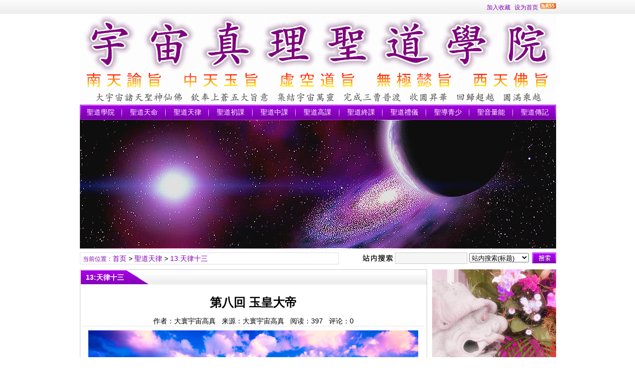

--- FILE ---
content_type: text/html
request_url: http://avenuetruth.com/news/?3136.html
body_size: 8151
content:
<!DOCTYPE html>
<html class="site_show">
<head>
	<meta http-equiv="Content-Type" content="text/html; charset=gb2312">
	<meta http-equiv="X-UA-Compatible" content="IE=Edge,chrome=1">
	<title>第八回 玉皇大帝_13:天律十三_聖道天律_宇宙真理聖道學院 寰宇推廣網</title>
	<meta name="keywords" content="聖道天律" />
	<meta name="description" content="聖道天律" />
		<meta property="og:type" content="news"/>
	<meta property="og:title" content="第八回 玉皇大帝"/>
	<meta property="og:description" content="聖道天律"/>
	<meta property="og:image" content="http://avenuetruth.com/upFiles/infoImg/2020072773497833.jpg"/>
	<meta property="og:url" content="http://avenuetruth.com/news/?3136.html"/>
	<meta property="og:release_date" content="2020/7/27 20:23:17"/>


	<link rel="icon" href="../favicon.ico" type="image/x-icon" />
	<link rel="shortcut icon" href="../favicon.ico" type="image/x-icon" />
	
	<link rel="alternate" type="application/rss+xml" title="宇宙真理聖道學院 寰宇推廣網 RSS Feed" href="../rss.asp?typeStr=&maxNum=50" />
	

	<script language="javascript" type="text/javascript">
	var webTypeName='show';
	var webDataID='3136';
	var dbPathPart='../';
	var webPathPart='../';
	var jsPathPart='../';
	</script>
	<script language="javascript" type="text/javascript" src="../configJs.asp?webName=show&webID=3136&v="></script>
	<script language="javascript" type="text/javascript" src="../cache/OTca.js?v=20231119170335"></script>
	<script language="javascript" type="text/javascript" src="../js/inc/jquery.min.js?v=6.51"></script>
	<script language="javascript" type="text/javascript" src="../js/inc/common.js?v=6.51"></script>

	<link rel="stylesheet" href="../skin/def_purple/style4.css?v=6.51" type="text/css" media="all" id="webSkin" />
	<link rel="stylesheet" href="../skin/navMenu11.css?v=6.51" type="text/css" media="all" />
	
		
		

</head>
<body >

<a name="toTop"></a>
<div class="htmlBody">
<div class="topBody">
	<div class="topMenu list">
	<ul>
		<li class="a list">
			<div style="width:1200px;">
			<ul>
				<li>
					<span id="topUserBox"></span>
					
						<script language="javascript" type="text/javascript">isTopTime='1';</script><span id='topTimeBox'></span>
					
				</li>
				<li>
					
				</li>
				<li>
					
				</li>
			</ul>
			</div>
		</li>
		<li class="b">
			
			
				<img src="../inc_img/rss.gif" alt="RSS订阅" style="margin:6px 0 0 4px;cursor:pointer;float:right;" onclick="OpenPopup('rss');" />
			
			<span onclick="AddFavorite(document.location.href,document.title);" title="加入收藏" class="font1_2d pointer">加入收藏</span>&nbsp;
			<span id="setHomeA" onclick="SetHome($id('setHomeA'),document.location.href);" title="设为首页" class="font1_2d pointer">设为首页</span>
		</li>
	</ul>
		<span id='wapQrBox' style='width:152px;position:relative;float:right;z-index:99999;display:none;'></span>
	</div>
	<div class="clear"></div>
</div>
</div>

<div class="htmlBody">
<div class="topBody">
	<div class="topLogo list">
		
			<img src='../upFiles/images/2023111276332833.gif' alt="宇宙真理聖道學院 寰宇推廣網" title="宇宙真理聖道學院 寰宇推廣網" /></div><div class="clear"></div>

	
		<div class="mainMenu">
			<ul class='topnav'>
<li class='b' navNum='11'>
<div class='itemMenu'><a href='../' target='_self' style=''>聖道學院</a></div>
</li>
<li class='c'>&nbsp;</li>
<li class='b' navNum='14'>
<div class='itemMenu'><a href='../news/?list_14.html' target='_self' style=''>聖道天命</a></div>
<ul class='subnav'>
<li><a href='http://www.avenuetruth.com/news/?2793.html' target='_blank' style=''>八大天命</a></li>
<li><a href='http://www.avenuetruth.com/news/?2792.html' target='_blank' style=''>五大流程</a></li>
<li><a href='http://www.avenuetruth.com/news/?2785.html' target='_self' style=''>聖脈傳承</a></li>
<li><a href='http://www.avenuetruth.com/news/?2784.html' target='_self' style=''>聖道願景</a></li>
<li><a href='https://www.facebook.com/groups/avenuetruth/' target='_self' style=''>社團學院</a></li>
</ul>
</li>
<li class='c'>&nbsp;</li>
<li class='b' navNum='90'>
<div class='itemMenu'><a href='../news/?list_90.html' target='_self' style=''>聖道天律</a></div>
<ul class='subnav'>
<li><a href='../news/?list_287.html' target='_self' style=''>01:天律一卷</a></li>
<li><a href='../news/?list_288.html' target='_self' style=''>02:天律二卷</a></li>
<li><a href='../news/?list_289.html' target='_self' style=''>03:天律三卷</a></li>
<li><a href='../news/?list_290.html' target='_self' style=''>04:天律四卷</a></li>
<li><a href='../news/?list_291.html' target='_self' style=''>05:天律五卷</a></li>
<li><a href='../news/?list_292.html' target='_self' style=''>06:天律六卷</a></li>
<li><a href='../news/?list_293.html' target='_self' style=''>07:天律七卷</a></li>
<li><a href='../news/?list_294.html' target='_self' style=''>08:天律八卷</a></li>
<li><a href='../news/?list_295.html' target='_self' style=''>09:天律九卷</a></li>
<li><a href='../news/?list_296.html' target='_self' style=''>10:天律十卷</a></li>
<li><a href='../news/?list_297.html' target='_self' style=''>11:天律十一</a></li>
<li><a href='../news/?list_298.html' target='_self' style=''>12:天律十二</a></li>
<li><a href='../news/?list_299.html' target='_self' style=''>13:天律十三</a></li>
</ul>
</li>
<li class='c'>&nbsp;</li>
<li class='b' navNum='175'>
<div class='itemMenu'><a href='../news/?list_175.html' target='_self' style=''>聖道初課</a></div>
<ul class='subnav'>
<li><a href='../news/?list_24.html' target='_self' style=''>01:聖道普渡</a></li>
<li><a href='../news/?list_25.html' target='_self' style=''>02:聖道收圓</a></li>
<li><a href='../news/?list_26.html' target='_self' style=''>03:聖道回歸</a></li>
<li><a href='../news/?list_27.html' target='_self' style=''>04:聖道演繹</a></li>
<li><a href='../news/?list_28.html' target='_self' style=''>05:聖道規範</a></li>
<li><a href='../news/?list_29.html' target='_self' style=''>06:聖道唯識</a></li>
<li><a href='../news/?list_30.html' target='_self' style=''>07:聖道心德</a></li>
<li><a href='../news/?list_31.html' target='_self' style=''>08:聖道真諦</a></li>
<li><a href='../news/?list_32.html' target='_self' style=''>09:聖道覺性</a></li>
<li><a href='../news/?list_33.html' target='_self' style=''>10:聖道通靈</a></li>
</ul>
</li>
<li class='c'>&nbsp;</li>
<li class='b' navNum='176'>
<div class='itemMenu'><a href='../news/?list_176.html' target='_self' style=''>聖道中課</a></div>
<ul class='subnav'>
<li><a href='../news/?list_34.html' target='_self' style=''>11:聖道德澤</a></li>
<li><a href='../news/?list_35.html' target='_self' style=''>12:聖道公律</a></li>
<li><a href='../news/?list_36.html' target='_self' style=''>13:聖道白陽</a></li>
<li><a href='../news/?list_37.html' target='_self' style=''>14:聖道虛空</a></li>
<li><a href='../news/?list_38.html' target='_self' style=''>15:聖道無極</a></li>
<li><a href='../news/?list_39.html' target='_self' style=''>16:聖道昊天</a></li>
<li><a href='../news/?list_40.html' target='_self' style=''>17:聖道制度</a></li>
<li><a href='../news/?list_41.html' target='_self' style=''>18:聖道昇華</a></li>
<li><a href='../news/?list_42.html' target='_self' style=''>19:聖道光明</a></li>
<li><a href='../news/?list_43.html' target='_self' style=''>20:聖道靈性</a></li>
</ul>
</li>
<li class='c'>&nbsp;</li>
<li class='b' navNum='177'>
<div class='itemMenu'><a href='../news/?list_177.html' target='_self' style=''>聖道高課</a></div>
<ul class='subnav'>
<li><a href='../news/?list_49.html' target='_self' style=''>21:聖道綱常</a></li>
<li><a href='../news/?list_50.html' target='_self' style=''>22:聖道倫理</a></li>
<li><a href='../news/?list_48.html' target='_self' style=''>23:聖道因果</a></li>
<li><a href='../news/?list_51.html' target='_self' style=''>24:聖道科技</a></li>
<li><a href='../news/?list_52.html' target='_self' style=''>25:聖道進化</a></li>
<li><a href='../news/?list_44.html' target='_self' style=''>26:聖道天命</a></li>
<li><a href='../news/?list_46.html' target='_self' style=''>27:聖道法則</a></li>
<li><a href='../news/?list_53.html' target='_self' style=''>28:聖道超越</a></li>
<li><a href='../news/?list_47.html' target='_self' style=''>29:聖道傳承</a></li>
<li><a href='../news/?list_61.html' target='_self' style=''>30:聖道妙方</a></li>
</ul>
</li>
<li class='c'>&nbsp;</li>
<li class='b' navNum='13'>
<div class='itemMenu'><a href='../news/?list_13.html' target='_self' style=''>聖道終課</a></div>
<ul class='subnav'>
<li><a href='../news/?list_55.html' target='_self' style=''>31:聖道炁能</a></li>
<li><a href='../news/?list_56.html' target='_self' style=''>32:聖道光華</a></li>
<li><a href='../news/?list_57.html' target='_self' style=''>33:聖道恩德</a></li>
<li><a href='../news/?list_58.html' target='_self' style=''>34:聖道宇宙</a></li>
<li><a href='../news/?list_54.html' target='_self' style=''>35:聖道密戒</a></li>
<li><a href='../news/?list_59.html' target='_self' style=''>36:聖道奧秘</a></li>
<li><a href='../news/?list_45.html' target='_self' style=''>37:聖道真詮</a></li>
<li><a href='../news/?list_62.html' target='_self' style=''>38:聖道秘法</a></li>
<li><a href='../news/?list_63.html' target='_self' style=''>39:聖道玄秘</a></li>
<li><a href='../news/?list_60.html' target='_self' style=''>40:聖道精髓</a></li>
</ul>
</li>
<li class='c'>&nbsp;</li>
<li class='b' navNum='277'>
<div class='itemMenu'><a href='http://www.avenuetruth.com/news/?2787.html' target='_self' style=''>聖道禮儀</a></div>
<ul class='subnav'>
<li><a href='http://www.avenuetruth.com/news/?2791.html' target='_blank' style=''>聖道讀書會</a></li>
<li><a href='http://www.avenuetruth.com/news/?2790.html' target='_blank' style=''>佛規禮節</a></li>
<li><a href='http://www.avenuetruth.com/news/?2789.html' target='_blank' style=''>學院聖規</a></li>
<li><a href='http://www.avenuetruth.com/news/?2788.html' target='_blank' style=''>服務守則</a></li>
<li><a href='http://www.avenuetruth.com/news/?2787.html' target='_self' style=''>禮儀規範</a></li>
</ul>
</li>
<li class='c'>&nbsp;</li>
<li class='b' navNum='308'>
<div class='itemMenu'><a href='../news/?web_16.html' target='_blank' style=''>聖導青少</a></div>
<ul class='subnav'>
<li><a href='http://www.avenuetruth.com/news/?web_9.html' target='_blank' style=''>弟子規</a></li>
<li><a href='../news/?web_10.html' target='_blank' style=''>三字經</a></li>
<li><a href='../news/?web_15.html' target='_blank' style=''>德育典範</a></li>
<li><a href='../news/?web_13.html' target='_blank' style=''>教子秘方</a></li>
<li><a href='../news/?web_11.html' target='_blank' style=''>人生哲學</a></li>
<li><a href='../news/?web_12.html' target='_blank' style=''>成功秘訣</a></li>
</ul>
</li>
<li class='c'>&nbsp;</li>
<li class='b' navNum='316'>
<div class='itemMenu'><a href='../news/?web_25.html' target='_blank' style=''>聖音量能</a></div>
<ul class='subnav'>
<li><a href='../news/?web_28.html' target='_self' style=''>心靈聖曲</a></li>
<li><a href='../news/?web_27.html' target='_blank' style=''>陰陽養生</a></li>
<li><a href='../news/?web_24.html' target='_blank' style=''>宇宙冥思</a></li>
<li><a href='../news/?web_26.html' target='_blank' style=''>心靈法雨</a></li>
<li><a href='../news/?web_23.html' target='_blank' style=''>心性昇華</a></li>
<li><a href='../news/?web_22.html' target='_blank' style=''>磁場淨化</a></li>
<li><a href='../news/?web_21.html' target='_blank' style=''>人生轉運</a></li>
<li><a href='../news/?web_20.html' target='_blank' style=''>腦力學習</a></li>
<li><a href='../news/?web_19.html' target='_blank' style=''>精氣強化</a></li>
<li><a href='../news/?web_18.html' target='_blank' style=''>治病排毒</a></li>
<li><a href='../news/?web_17.html' target='_blank' style=''>雕塑身形</a></li>
<li><a href='../news/?web_14.html' target='_blank' style=''>瘦臉美容</a></li>
</ul>
</li>
<li class='c'>&nbsp;</li>
<li class='b' navNum='16'>
<div class='itemMenu'><a href='../news/?list_16.html' target='_self' style=''>聖道傳記</a></div>
<ul class='subnav'>
<li><a href='../news/?list_97.html' target='_self' style=''>白陽法藏</a></li>
<li><a href='../news/?list_84.html' target='_self' style=''>地獄游記</a></li>
<li><a href='../news/?list_85.html' target='_self' style=''>天堂遊記</a></li>
<li><a href='../news/?list_92.html' target='_self' style=''>洞冥寶記</a></li>
<li><a href='../news/?list_91.html' target='_self' style=''>蟠桃宴記</a></li>
<li><a href='../news/?list_93.html' target='_self' style=''>七真史傳</a></li>
<li><a href='http://www.taolibrary.com' target='_self' style=''>鸞門寶藏</a></li>
<li><a href='https://ctext.org/dao-de-jing/zh' target='_self' style=''>道教寶典</a></li>
<li><a href='http://bfnn.org/brief/book.htm' target='_self' style=''>佛家經藏</a></li>
<li><a href='http://www.quanxue.cn/CT_ruJia/index.html' target='_self' style=''>儒學四書</a></li>
<li><a href='https://cb.fhl.net' target='_self' style=''>基督聖經</a></li>
<li><a href='http://www.islam.org.hk/cqse/cqse.asp' target='_self' style=''>回真可蘭</a></li>
</ul>
</li>
</ul>
<div class='clear'></div>

		</div>
	
	<div class="clear"></div>
</div>
</div>

<div class="htmlBody"><div class="clear"></div>
<div class="topBody">
	<div class="adClass">
		<div class="ad3Style"><script type="text/javascript">OTca('ot003');</script></div>
		
		<div class="ad4Style"><script type="text/javascript">OTca('ot004');</script></div>
	</div>
	<div class="clear"></div>
</div>
</div>

<div class="htmlBody"><div class="clear"></div>
<div class="topBody">
	<div class="searchBox list">
	<ul>
		<li class="a">
			<span class='font2_2'>当前位置：</span><a href='../'>首页</a>&nbsp;&gt;&nbsp;<a href='../news/?list_90.html' target='_self'>聖道天律</a>&nbsp;&gt;&nbsp;<a href='../news/?list_299.html' target='_self'>13:天律十三</a>

		</li>
		<li class="b">
			<div>
			<form id="referForm" name="referForm" method="get" action="" onsubmit="return CheckRefForm()">
			<input type="hidden" id="mudi2" name="mudi2" value="refer" />
			<input type="button" class="searchImg button" value="" />
			<input type="text" id="refContent" name="refContent" class="searchInput" value="" />
			<select id="refMode" name="refMode" class="searchSelect" style="width:120px;">
				<option value='theme'>站内搜索(标题)</option><option value='content'>站内搜索(正文)</option><option value='source'>站内搜索(大寰宇宙高真)</option><option value='writer'>站内搜索(大寰宇宙高真)</option>
			</select>
			<input type="submit" class="searchBtn button" value="" />
			</form>
			</div>
			
		</li>
	</ul>
	</div>
	<div class="clear"></div>

</div>
</div>
<div class="clear"></div>

<div class="htmlBody">
<div class="height10"></div>
<div class="clear"></div>

<input type="hidden" id="contentImgMaxWidth" name="contentImgMaxWidth" value="665" />
<div class="mainBody">
	<div class="areaL subWebLR">
		<div class="pageBox">
		<dl>
			<dt id='areaName'>13:天律十三</dt>
			<dd class="webBox">
				<input type="hidden" id="dataType" name="dataType" value="news" />
				<input type="hidden" id="isReply" name="isReply" value="0" />
				<input type="hidden" id="infoID" name="infoID" value="3136" />
				<input type="hidden" id="isUserCheck" name="isUserCheck" value="0" />
				<input type="hidden" id="voteMode" name="voteMode" value="0" />
				<input type="hidden" id="pageValue" name="pageValue" value="0" />
				<div class="a">
					<h1>第八回 玉皇大帝</h1>
					<div class="addi2">
						
						作者：大寰宇宙高真&nbsp;&nbsp;
						来源：大寰宇宙高真&nbsp;&nbsp;
						阅读：<span id="infoReadNum">397</span>&nbsp;&nbsp;
						评论：<span id="infoReplyNum">0</span>
					</div>
					<div class="clear"></div>
				</div>

				<script language="javascript" type="text/javascript">AjaxGetDeal("../deal_js.asp?mudi=newsAddReadNum&dataID=3136&isNoReturn=1");</script>
				<div style="margin:2px 0 0 0 auto; width:688px; overflow:hidden; text-align:center;" class="adClass"><div class="ad16Style"><script type="text/javascript">OTca('ot016');</script></div></div>
				<div class="clear"></div>
				<div class="b">
						
					<div style="float:left; text-align:center;" class="adClass ad17Style"><script type="text/javascript">OTca('ot017');</script></div>
					

					<div id="newsContent"><div><p class="MsoNormal" style="text-align:center;">
	<b><span style="font-size:14.0pt;font-family:KaiTi;"><img alt="第八回_玉皇大帝" title="第八回_玉皇大帝"   src="../upFiles/infoImg/2020072773497833.jpg" border="0" /><br />
</span></b>
</p>
<p class="MsoNormal" style="text-align:justify;">
	<b><span style="font-size:14.0pt;font-family:KaiTi;"><br />
</span></b>
</p>
<p class="MsoNormal" style="text-align:justify;">
	<b><span style="font-size:14.0pt;font-family:KaiTi;">第八回 </span></b><b><span style="font-size:14.0pt;font-family:KaiTi;">玉皇大帝</span></b><b><span style="font-size:14.0pt;font-family:KaiTi;"></span></b>
</p>
<p class="MsoNormal" style="text-align:justify;">
	<b><span style="font-size:14.0pt;font-family:KaiTi;"><br />
</span></b>
</p>
<p class="MsoNormal" style="text-align:justify;">
	<span style="font-size:14.0pt;font-family:KaiTi;"></span>
</p>
<p class="MsoNormal" style="text-align:justify;">
	<span style="font-size:14.0pt;font-family:KaiTi;">萬天至尊，</span><span style="font-size:14.0pt;font-family:KaiTi;">第十七代</span><span style="font-size:14.0pt;font-family:KaiTi;">金闕玉皇大天尊，玄穹高上帝。陞御座朗聲嘯詠：「萬天稱玉尊，統御吾為主，普天齊放光，照臨於下土。三界拱玉宸，聖眾諸宰輔，金闕擁群仙，凌宵鈞奏舞。」三界聖真朝拜已。</span><span style="font-size:14.0pt;font-family:KaiTi;"></span>
</p>
<p class="MsoNormal" style="text-align:justify;">
	<span style="font-size:14.0pt;font-family:KaiTi;"><br />
</span>
</p>
<p class="MsoNormal" style="text-align:justify;">
	<span style="font-size:14.0pt;font-family:KaiTi;"></span>
</p>
<p class="MsoNormal" style="text-align:justify;">
	<span style="font-size:14.0pt;font-family:KaiTi;">玉尊曰：「諸上真早臨，朕當答禮。東華君酌酒，朕當奉陪。高真會議，變易人天。星曹斗府，已敕斡旋。中界統一，降邁鶴玄。爾其遵詔，汝往勿謙」。黃老啟曰：「西極野林，缺其一度，必委敕宣，使厥應顧。」</span><span style="font-size:14.0pt;font-family:KaiTi;"></span>
</p>
<p class="MsoNormal" style="text-align:justify;">
	<span style="font-size:14.0pt;font-family:KaiTi;"><br />
</span>
</p>
<p class="MsoNormal" style="text-align:justify;">
	<span style="font-size:14.0pt;font-family:KaiTi;"></span>
</p>
<p class="MsoNormal" style="text-align:justify;">
	<span style="font-size:14.0pt;font-family:KaiTi;">玉尊答：「敕命降宸，以挽激波，振海運水，大沛法沱，汝其往焉。度復惟阿？」真武啟奏：「吾皇所治，厥有六風。部屬所治，宜遏惡鋒。」洞淵答曰：「攝命魔靈，須會龍子。火虎顯功，奮揚神武。惟皇敕宣，宜為斯主。」</span><span style="font-size:14.0pt;font-family:KaiTi;"></span>
</p>
<p class="MsoNormal" style="text-align:justify;">
	<span style="font-size:14.0pt;font-family:KaiTi;"><br />
</span>
</p>
<p class="MsoNormal" style="text-align:justify;">
	<span style="font-size:14.0pt;font-family:KaiTi;"></span>
</p>
<p class="MsoNormal" style="text-align:justify;">
	<span style="font-size:14.0pt;font-family:KaiTi;">玉尊敕曰：「高上洞淵，卓有誠摯，糾治尼西，朕當下敕，汝往欽哉！復位隆極。酌酒。」諸上真各請酌酒暫息再議。聖眾與玉尊，和酒。</span>
</p></div></div>

					<div style="margin:0 auto; width:660px; overflow:hidden; text-align:center;" class="adClass"><div class="ad10Style"><script type="text/javascript">OTca('ot010');</script></div></div><br />

					<div class="mark">
						
						<div class='right' style='margin-top:8px;'><div class="bdsharebuttonbox"><a href="#" class="bds_more" data-cmd="more">分享到：</a><a href="#" class="bds_weixin" data-cmd="weixin" title="分享到微信">微信</a><a href="#" class="bds_tsina" data-cmd="tsina" title="分享到新浪微博">新浪微博</a><a href="#" class="bds_qzone" data-cmd="qzone" title="分享到QQ空间">QQ空间</a><a href="#" class="bds_douban" data-cmd="douban" title="分享到豆瓣网">豆瓣网</a><a href="#" class="bds_tieba" data-cmd="tieba" title="分享到百度贴吧">百度贴吧</a></div><script>window._bd_share_config={"common":{"bdSnsKey":{},"bdText":"","bdMini":"2","bdMiniList":["mshare","weixin","tsina","tqq","sqq","qzone","tqf","renren","tieba","bdxc","douban","bdhome","qq","ibaidu","taobao","hi","meilishuo","mogujie","fx","mail","wealink","ty","fbook","twi","copy","print"],"bdPic":"","bdStyle":"0","bdSize":"16"},"share":{"bdSize":16}};with(document)0[(getElementsByTagName('head')[0]||body).appendChild(createElement('script')).src='http://bdimg.share.baidu.com/static/api/js/share.js?v=89860593.js?cdnversion='+~(-new Date()/36e5)];</script></div>
						<div class="clear"></div>
					</div>

					
				</div>

					
				
				
			</dd>
		</dl>
		</div>
		<div class="clear"></div>

			
		<div style="width:700px; overflow:hidden; text-align:center;" class="adClass"><div class="ad25Style"><script type="text/javascript">OTca('ot025');</script></div></div>
		<div class="clear"></div>
		<div class="markBox">
		<dl>
			<dt>相关文章</dt>
			<dd class="listArrow3">
				<ul>
					<li>
<div class='right'>&nbsp;7-27</div>
<a href='../news/?3143.html' class='font1_1' style='' target='_blank' title="第一回 天律卷十三序">第一回 天律卷十三序</a>
</li>
<li>
<div class='right'>&nbsp;7-27</div>
<a href='../news/?3142.html' class='font1_1' style='' target='_blank' title="第二回 紀載中期大會續鑑">第二回 紀載中期大會續鑑</a>
</li>
<li>
<div class='right'>&nbsp;7-27</div>
<a href='../news/?3141.html' class='font1_1' style='' target='_blank' title="第三回 天律之引">第三回 天律之引</a>
</li>
<li>
<div class='right'>&nbsp;7-27</div>
<a href='../news/?3140.html' class='font1_1' style='' target='_blank' title="第四回 眾仙真會">第四回 眾仙真會</a>
</li>
<li>
<div class='right'>&nbsp;7-27</div>
<a href='../news/?3139.html' class='font1_1' style='' target='_blank' title="第五回 斗府敕命">第五回 斗府敕命</a>
</li>
<li>
<div class='right'>&nbsp;7-27</div>
<a href='../news/?3138.html' class='font1_1' style='' target='_blank' title="第六回 釋迦敕命">第六回 釋迦敕命</a>
</li>
<li>
<div class='right'>&nbsp;7-27</div>
<a href='../news/?3137.html' class='font1_1' style='' target='_blank' title="第七回 四聖帝君">第七回 四聖帝君</a>
</li>
<li>
<div class='right'>&nbsp;7-27</div>
<a href='../news/?3135.html' class='font1_1' style='' target='_blank' title="第九回 皇母娘娘">第九回 皇母娘娘</a>
</li>
<li>
<div class='right'>&nbsp;7-27</div>
<a href='../news/?3134.html' class='font1_1' style='' target='_blank' title="第十回 太上道祖">第十回 太上道祖</a>
</li>
<li>
<div class='right'>&nbsp;7-27</div>
<a href='../news/?3133.html' class='font1_1' style='' target='_blank' title="第十一回 地藏太古">第十一回 地藏太古</a>
</li>

				</ul>
			</dd>
		</dl>
		</div>
		<div class="clear"></div>
			

			
	</div>
	<div class="areaR">

		<div class="adClass rightAd0 ad11Style"><script type="text/javascript">OTca('ot011');</script></div>
<div class="clear"></div>

	

<div class="typeBox">
<dl>
	<dt>本类更新</dt>
	<dd class="listArrow1">
		<ul>
			<ul>
<li>
<div class='right font1_1'>&nbsp;07-27</div><a href='../news/?3143.html' class='font1_1' style='' target='_blank' title="第一回 天律卷十三序">第一回 天律卷十三序</a>
</li>
<li>
<div class='right font1_1'>&nbsp;07-27</div><a href='../news/?3142.html' class='font1_1' style='' target='_blank' title="第二回 紀載中期大會續鑑">第二回 紀載中期大會續鑑</a>
</li>
<li>
<div class='right font1_1'>&nbsp;07-27</div><a href='../news/?3141.html' class='font1_1' style='' target='_blank' title="第三回 天律之引">第三回 天律之引</a>
</li>
<li>
<div class='right font1_1'>&nbsp;07-27</div><a href='../news/?3140.html' class='font1_1' style='' target='_blank' title="第四回 眾仙真會">第四回 眾仙真會</a>
</li>
<li>
<div class='right font1_1'>&nbsp;07-27</div><a href='../news/?3139.html' class='font1_1' style='' target='_blank' title="第五回 斗府敕命">第五回 斗府敕命</a>
</li>
<li>
<div class='right font1_1'>&nbsp;07-27</div><a href='../news/?3138.html' class='font1_1' style='' target='_blank' title="第六回 釋迦敕命">第六回 釋迦敕命</a>
</li>
<li>
<div class='right font1_1'>&nbsp;07-27</div><a href='../news/?3137.html' class='font1_1' style='' target='_blank' title="第七回 四聖帝君">第七回 四聖帝君</a>
</li>
<li>
<div class='right font1_1'>&nbsp;07-27</div><a href='../news/?3136.html' class='font1_1' style='' target='_blank' title="第八回 玉皇大帝">第八回 玉皇大帝</a>
</li>
<li>
<div class='right font1_1'>&nbsp;07-27</div><a href='../news/?3135.html' class='font1_1' style='' target='_blank' title="第九回 皇母娘娘">第九回 皇母娘娘</a>
</li>
<li>
<div class='right font1_1'>&nbsp;07-27</div><a href='../news/?3134.html' class='font1_1' style='' target='_blank' title="第十回 太上道祖">第十回 太上道祖</a>
</li>
</ul>

		</ul>
	</dd>
</dl>
</div>
<div class="clear"></div>

<div class="height5"></div>
<div class="clear"></div>
<div class="adClass rightAd0 ad15Style"><script type="text/javascript">OTca('ot015');</script></div>

<div class="typeBox">
<dl>
	<dt>本类推荐</dt>
	<dd class="listArrow1">
		<ul>
			<ul>
</ul>

		</ul>
	</dd>
</dl>
</div>
<div class="clear"></div>

<div class="height5"></div>
<div class="clear"></div>

<div class="typeBox">
<dl>
	<dt>本类排行</dt>
	<dd class="listArrow1">
		<ul>
			<ul>
<li>
<div class='right font1_1'>&nbsp;07-27</div><a href='../news/?3143.html' class='font1_1' style='' target='_blank' title="第一回 天律卷十三序">第一回 天律卷十三序</a>
</li>
<li>
<div class='right font1_1'>&nbsp;07-27</div><a href='../news/?3135.html' class='font1_1' style='' target='_blank' title="第九回 皇母娘娘">第九回 皇母娘娘</a>
</li>
<li>
<div class='right font1_1'>&nbsp;07-27</div><a href='../news/?3138.html' class='font1_1' style='' target='_blank' title="第六回 釋迦敕命">第六回 釋迦敕命</a>
</li>
<li>
<div class='right font1_1'>&nbsp;07-27</div><a href='../news/?3136.html' class='font1_1' style='' target='_blank' title="第八回 玉皇大帝">第八回 玉皇大帝</a>
</li>
<li>
<div class='right font1_1'>&nbsp;07-27</div><a href='../news/?3142.html' class='font1_1' style='' target='_blank' title="第二回 紀載中期大會續鑑">第二回 紀載中期大會續鑑</a>
</li>
<li>
<div class='right font1_1'>&nbsp;07-27</div><a href='../news/?3134.html' class='font1_1' style='' target='_blank' title="第十回 太上道祖">第十回 太上道祖</a>
</li>
<li>
<div class='right font1_1'>&nbsp;07-27</div><a href='../news/?3137.html' class='font1_1' style='' target='_blank' title="第七回 四聖帝君">第七回 四聖帝君</a>
</li>
<li>
<div class='right font1_1'>&nbsp;07-27</div><a href='../news/?3139.html' class='font1_1' style='' target='_blank' title="第五回 斗府敕命">第五回 斗府敕命</a>
</li>
<li>
<div class='right font1_1'>&nbsp;07-27</div><a href='../news/?3132.html' class='font1_1' style='' target='_blank' title="第十二回 太古皇人">第十二回 太古皇人</a>
</li>
<li>
<div class='right font1_1'>&nbsp;07-27</div><a href='../news/?3133.html' class='font1_1' style='' target='_blank' title="第十一回 地藏太古">第十一回 地藏太古</a>
</li>
</ul>

		</ul>
	</dd>
</dl>
</div>
<div class="clear"></div>

<div class="floatWin adClass rightAd0 ad12Style">
	<script type="text/javascript">OTca('ot012');</script>
</div>
<div class="clear"></div>

	</div>
	<div class="clear"></div>
</div>
</div>
<div class="clear"></div>

<div class="htmlBody">
<div class="mainBody">
	<a name="toBottom"></a>
	<div class="height1"></div>
	<div class="clear"></div>

	<div class="adClass ad13Style"><script type="text/javascript">OTca('ot013');</script></div>

	<div class='height5'></div>
<div class='clear'></div>
<div class='logoBox'>
<dl><dt></dt>
<dd></dd>
</dl>
</div>
<div class='clear'></div>


	<div class="height10"></div>
	<div class="clear"></div>

	<div class="bottomMenu">
		
	</div>

	<div class="bottomLine"></div>
	<div class="bottomCopyright">
		<p>	<span style="color:#9900cc;"><strong><span style="color:#990099;"></span></strong><strong><span style="color:#990099;"></span></strong></span><strong><span style="color:#990099;">宇宙真理聖道學院</span></strong></p>
		<a href="https://beian.miit.gov.cn/" target="_blank">Copyright 2017-2024</a>
		
    </div>

</div>
<div class="clear"></div>
</div>

<span class="adClass ad19Style"><script type="text/javascript">OTca('ot019');</script></span>

<script>
(function(){
	var bp = document.createElement('script');
	var curProtocol = window.location.protocol.split(':')[0];
	if (curProtocol === 'https') {
		bp.src = 'https://zz.bdstatic.com/linksubmit/push.js';
	}else{
		bp.src = 'http://push.zhanzhang.baidu.com/push.js';
	}
	var s = document.getElementsByTagName('script')[0];
	s.parentNode.insertBefore(bp, s);
})();
</script>


<script language="javascript" type="text/javascript" src="../js/top.js?v=6.51"></script>
	
	
<script language="javascript" type="text/javascript" src="../js/replyAndMessage.js?v=6.51"></script>
<script language="javascript" type="text/javascript" src="../js/newsShow.js?v=6.51"></script>
	
	
	

<script language='javascript' type='text/javascript'>JsWriteBottom();</script>

</body>
</html>

--- FILE ---
content_type: application/javascript
request_url: http://avenuetruth.com/js/replyAndMessage.js?v=6.51
body_size: 1799
content:
/* 【【【【face.js】】】】 */
var faceStartNum=1; faceEndNum=30;

function FaceInit(faceId,inputId){
	var faceStr = "";
	for (var i=faceStartNum; i<=faceEndNum; i++){
		faceStr += "<img src='"+ webPathPart +"inc_img/face_def/"+ i + ".gif' border='0' style='margin:1px;' class='pointer' onclick=\"FocusAddText('"+ inputId +"','[OT_face:"+ i + "]');\" alt='[OT_face:"+ i + "]' />";
	}
	$id(faceId).innerHTML = faceStr;
	
}

function FaceShow(faceId,inputId){
	if ($id(faceId).innerHTML==""){
		FaceInit(faceId,inputId);
		$id(faceId).style.display="";
	}else{
		if ($id(faceId).style.display==""){
			$id(faceId).style.display="none";
		}else{
			$id(faceId).style.display="";
		}
	}
}

function FaceSignToImg(innerId){
	innerStr = $id(innerId).innerHTML;
	var reg,stringObj,newStr; 

	for (var i=faceStartNum; i<=faceEndNum; i++){
		reg=new RegExp("[OT_face:"+ i +"]","g"); //创建正则RegExp对象
		newstr=innerStr.replace(reg,"<img src='"+ webPathPart +"inc_img/face_def/"+ i + ".gif' border='0' />"); 
	}
	$id(innerId).innerHTML=newstr;
}





/* 【【【【inc/smoothscroll.js】】】】 */

Scroller = {
	// control the speed of the scroller.
	// dont change it here directly, please use Scroller.speed=50;
	speed:10,

	// returns the Y position of the div
	gy: function (d) {
		gy = d.offsetTop
		if (d.offsetParent) while (d = d.offsetParent) gy += d.offsetTop
		return gy
	},

	// returns the current scroll position
	scrollTop: function (){
		body=document.body
	    d=document.documentElement
	    if (body && body.scrollTop) return body.scrollTop
	    if (d && d.scrollTop) return d.scrollTop
	    if (window.pageYOffset) return window.pageYOffset
	    return 0
	},

	// attach an event for an element
	// (element, type, function)
	add: function(event, body, d) {
	    if (event.addEventListener) return event.addEventListener(body, d,false)
	    if (event.attachEvent) return event.attachEvent('on'+body, d)
	},

	// kill an event of an element
	end: function(e){
		if (window.event) {
			window.event.cancelBubble = true
			window.event.returnValue = false
      		return;
    	}
	    if (e.preventDefault && e.stopPropagation) {
	      e.preventDefault()
	      e.stopPropagation()
	    }
	},
	
	// move the scroll bar to the particular div.
	scroll: function(d){
		i = window.innerHeight || document.documentElement.clientHeight;
		h=document.body.scrollHeight;
		a = Scroller.scrollTop()
		if(d>a)
			if(h-d>i)
				a+=Math.ceil((d-a)/Scroller.speed)
			else
				a+=Math.ceil((d-a-(h-d))/Scroller.speed)
		else
			a = a+(d-a)/Scroller.speed;
		window.scrollTo(0,a)
	  	if(a==d || Scroller.offsetTop==a)clearInterval(Scroller.interval)
	  	Scroller.offsetTop=a
	},
	// initializer that adds the renderer to the onload function of the window
	init: function(){
		Scroller.add(window,'load', Scroller.render)
	},

	// this method extracts all the anchors and validates then as # and attaches the events.
	render: function(){
		a = document.getElementsByTagName('a');
		Scroller.end(this);
		window.onscroll
		for (i=0;i<a.length;i++) {
			l = a[i];
			if(l.href && l.href.indexOf('#') != -1 && ((l.pathname==location.pathname) || ('/'+l.pathname==location.pathname)) ){
				if (l.href.indexOf('#scroll_') != -1){
					Scroller.add(l,'click',Scroller.end)
					l.onclick = function(){
						Scroller.end(this);
						l=this.hash.substr(1);
						a = document.getElementsByTagName('a');
						for (i=0;i<a.length;i++) {
							if(a[i].name == l){
								clearInterval(Scroller.interval);
								Scroller.interval=setInterval('Scroller.scroll('+Scroller.gy(a[i])+')',10);
							}
						}
					}
				}
			}
		}
	}
}
// invoke the initializer of the scroller
Scroller.init();


--- FILE ---
content_type: application/javascript
request_url: http://avenuetruth.com/cache/OTca.js?v=20231119170335
body_size: 2099
content:
var showHiddenAd=false;
function OTca(str){
switch (str){
case 'ot001':
document.writeln("<script language=\"javascript\" type=\"text\/javascript\" src=\"http:\/\/aspgg.wangtaicms.com\/ca.asp?t=1&id=1&date=20230411&site="+ escape(document.title) +"\"><\/script>");
break;

case 'ot002':
document.writeln("<script language=\"javascript\" type=\"text\/javascript\" src=\"http:\/\/aspgg.wangtaicms.com\/ca.asp?t=1&id=2&date=20230411&site="+ escape(document.title) +"\"><\/script>");
break;

case 'ot003':
document.writeln("<img src=\""+ webPathPart +"upFiles\/infoImg\/2023111961407545.jpg\" border=\"0\" \/>");
break;

case 'ot004':
document.writeln("");
break;

case 'ot005':
document.writeln("<img src=\""+ webPathPart +"upFiles\/infoImg\/2017062033645093.jpg\" border=\"0\" \/>");
break;

case 'ot008':
document.writeln("<img src=\""+ webPathPart +"upFiles\/infoImg\/2020092766961689.jpg\" border=\"0\" \/>");
break;

case 'ot009':
document.writeln("<iframe width=\"250\" height=\"150\" src=\"https:\/\/www.youtube.com\/embed\/l5vLm12idWM\" frameborder=\"0\" allow=\"accelerometer; autoplay; encrypted-media; gyroscope; picture-in-picture\" allowfullscreen=\"\">");
document.writeln("<\/iframe>");
document.writeln("<span style=\"font-size:9px;\">&#160;<\/span> <img src=\""+ webPathPart +"upFiles\/infoImg\/2019041516274153.gif\" border=\"0\" \/> <img src=\""+ webPathPart +"upFiles\/infoImg\/2019042076672753.jpg\" border=\"0\" \/>");
break;

case 'ot010':
document.writeln("<div align=\"center\"><img src=\""+ webPathPart +"upFiles\/infoImg\/20170619\/2017061949612985.gif\" border=\"0\" \/><\/div>");
break;

case 'ot011':
document.writeln("<img src=\""+ webPathPart +"upFiles\/infoImg\/2017062034073753.jpg\" border=\"0\" \/>");
break;

case 'ot012':
document.writeln("<p class=\"MsoNormal\">");
document.writeln("	<iframe src=\"https:\/\/www.youtube.com\/embed\/6ixhN9umyp4\" allowfullscreen=\"\" height=\"140\" frameborder=\"0\" width=\"250\">");
document.writeln("	<\/iframe>");
document.writeln("<img src=\""+ webPathPart +"upFiles\/infoImg\/2020092332190749.jpg\" border=\"0\" \/>");
document.writeln("<\/p>");
break;

case 'ot013':
document.writeln("");
break;

case 'ot014':
document.writeln("<img src=\""+ webPathPart +"upFiles\/infoImg\/2020080541387797.jpg\" border=\"0\" \/>");
break;

case 'ot015':
document.writeln("<img src=\""+ webPathPart +"upFiles\/infoImg\/2017062034101721.jpg\" border=\"0\" \/>");
break;

case 'ot016':
document.writeln("");
break;

case 'ot017':
document.writeln("<script language=\"javascript\" type=\"text\/javascript\" src=\"http:\/\/aspgg.wangtaicms.com\/ca.asp?t=1&id=17&date=20230411&site="+ escape(document.title) +"\"><\/script>");
break;

case 'ot018':
document.writeln("<img src=\""+ webPathPart +"upFiles\/infoImg\/2023111278098193.gif\" border=\"0\" \/>");
document.writeln("<iframe width=\"290\" height=\"162\" src=\"https:\/\/www.youtube.com\/embed\/numQs19LT5I\" frameborder=\"0\" allow=\"accelerometer; autoplay; encrypted-media; gyroscope; picture-in-picture\" allowfullscreen=\"\">");
document.writeln("<\/iframe>");
break;

case 'ot019':
document.writeln("<script language=\"javascript\" type=\"text\/javascript\" src=\"http:\/\/aspgg.wangtaicms.com\/ca.asp?t=1&id=19&date=20230411&site="+ escape(document.title) +"\"><\/script>");
break;

case 'ot020':
document.writeln("<img src=\""+ webPathPart +"upFiles\/infoImg\/2020081347411685.jpg\" border=\"0\" \/><img src=\""+ webPathPart +"upFiles\/infoImg\/2020092767095065.gif\" border=\"0\" \/>");
document.writeln("");
document.writeln("<iframe width=\"250\" height=\"150\" src=\"https:\/\/www.youtube.com\/embed\/DZQrYqC3NPo\" title=\"【中國風】極抒情中國風音樂 —— 細膩地撫摸你的耳膜 \/ The Most Emotional Chinese Music In The World\" frameborder=\"0\" allow=\"accelerometer; autoplay; clipboard-write; encrypted-media; gyroscope; picture-in-picture; web-share\" allowfullscreen><\/iframe>");
document.writeln("");
document.writeln("<img src=\""+ webPathPart +"upFiles\/infoImg\/2019041434994893.gif\" border=\"0\" \/>");
break;

case 'ot021':
document.writeln("<script language=\"javascript\" type=\"text\/javascript\" src=\"http:\/\/aspgg.wangtaicms.com\/ca.asp?t=1&id=21&date=20230411&site="+ escape(document.title) +"\"><\/script>");
break;

case 'ot051':
document.writeln("<img src=\""+ webPathPart +"upFiles\/infoImg\/2017062033803673.jpg\" border=\"0\" \/>");
break;

case 'ot052':
document.writeln("<img src=\""+ webPathPart +"upFiles\/infoImg\/2017062033765345.jpg\" border=\"0\" \/>");
break;

case 'ot053':
document.writeln("<img src=\""+ webPathPart +"upFiles\/infoImg\/2017062033827549.jpg\" border=\"0\" \/>");
break;

case 'ot054':
document.writeln("<img src=\""+ webPathPart +"upFiles\/infoImg\/2017062033848141.jpg\" border=\"0\" \/>");
break;

case 'ot055':
document.writeln("");
break;

case 'ot056':
document.writeln("<script language=\"javascript\" type=\"text\/javascript\" src=\"http:\/\/aspgg.wangtaicms.com\/ca.asp?t=1&id=56&date=20230411&site="+ escape(document.title) +"\"><\/script>");
break;

case 'ot057':
document.writeln("<script language=\"javascript\" type=\"text\/javascript\" src=\"http:\/\/aspgg.wangtaicms.com\/ca.asp?t=1&id=57&date=20230411&site="+ escape(document.title) +"\"><\/script>");
break;

case 'ot058':
document.writeln("<script language=\"javascript\" type=\"text\/javascript\" src=\"http:\/\/aspgg.wangtaicms.com\/ca.asp?t=1&id=58&date=20230411&site="+ escape(document.title) +"\"><\/script>");
break;

case 'ot059':
document.writeln("<script language=\"javascript\" type=\"text\/javascript\" src=\"http:\/\/aspgg.wangtaicms.com\/ca.asp?t=1&id=59&date=20230411&site="+ escape(document.title) +"\"><\/script>");
break;

case 'ot060':
document.writeln("<script language=\"javascript\" type=\"text\/javascript\" src=\"http:\/\/aspgg.wangtaicms.com\/ca.asp?t=1&id=60&date=20230411&site="+ escape(document.title) +"\"><\/script>");
break;

case 'ot061':
document.writeln("");
break;

case 'ot062':
document.writeln("<script language=\"javascript\" type=\"text\/javascript\" src=\"http:\/\/aspgg.wangtaicms.com\/ca.asp?t=1&id=62&date=20230411&site="+ escape(document.title) +"\"><\/script>");
break;

case 'ot063':
document.writeln("<script language=\"javascript\" type=\"text\/javascript\" src=\"http:\/\/aspgg.wangtaicms.com\/ca.asp?t=1&id=63&date=20230411&site="+ escape(document.title) +"\"><\/script>");
break;

case 'ot064':
document.writeln("<script language=\"javascript\" type=\"text\/javascript\" src=\"http:\/\/aspgg.wangtaicms.com\/ca.asp?t=1&id=64&date=20230411&site="+ escape(document.title) +"\"><\/script>");
break;

case 'ot065':
document.writeln("<script language=\"javascript\" type=\"text\/javascript\" src=\"http:\/\/aspgg.wangtaicms.com\/ca.asp?t=1&id=65&date=20230411&site="+ escape(document.title) +"\"><\/script>");
break;

case 'ot066':
document.writeln("<script language=\"javascript\" type=\"text\/javascript\" src=\"http:\/\/aspgg.wangtaicms.com\/ca.asp?t=1&id=66&date=20230411&site="+ escape(document.title) +"\"><\/script>");
break;

case 'ot067':
document.writeln("<script language=\"javascript\" type=\"text\/javascript\" src=\"http:\/\/aspgg.wangtaicms.com\/ca.asp?t=1&id=67&date=20230411&site="+ escape(document.title) +"\"><\/script>");
break;

case 'ot068':
document.writeln("<script language=\"javascript\" type=\"text\/javascript\" src=\"http:\/\/aspgg.wangtaicms.com\/ca.asp?t=1&id=68&date=20230411&site="+ escape(document.title) +"\"><\/script>");
break;

case 'ot069':
document.writeln("<script language=\"javascript\" type=\"text\/javascript\" src=\"http:\/\/aspgg.wangtaicms.com\/ca.asp?t=1&id=69&date=20230411&site="+ escape(document.title) +"\"><\/script>");
break;

case 'ot070':
document.writeln("<script language=\"javascript\" type=\"text\/javascript\" src=\"http:\/\/aspgg.wangtaicms.com\/ca.asp?t=1&id=70&date=20230411&site="+ escape(document.title) +"\"><\/script>");
break;

case 'ot022':
document.writeln("<script language=\"javascript\" type=\"text\/javascript\" src=\"http:\/\/aspgg.wangtaicms.com\/ca.asp?t=1&id=22&date=20230411&site="+ escape(document.title) +"\"><\/script>");
break;

case 'ot023':
document.writeln("<script language=\"javascript\" type=\"text\/javascript\" src=\"http:\/\/aspgg.wangtaicms.com\/ca.asp?t=1&id=23&date=20230411&site="+ escape(document.title) +"\"><\/script>");
break;

case 'ot024':
document.writeln("<script language=\"javascript\" type=\"text\/javascript\" src=\"http:\/\/aspgg.wangtaicms.com\/ca.asp?t=1&id=24&date=20230411&site="+ escape(document.title) +"\"><\/script>");
break;

case 'ot025':
document.writeln("<script language=\"javascript\" type=\"text\/javascript\" src=\"http:\/\/aspgg.wangtaicms.com\/ca.asp?t=1&id=25&date=20230411&site="+ escape(document.title) +"\"><\/script>");
break;

case 'ot026':
document.writeln("<script language=\"javascript\" type=\"text\/javascript\" src=\"http:\/\/aspgg.wangtaicms.com\/ca.asp?t=1&id=26&date=20230411&site="+ escape(document.title) +"\"><\/script>");
break;

case 'ot101':
document.writeln("<script language=\"javascript\" type=\"text\/javascript\" src=\"http:\/\/aspgg.wangtaicms.com\/ca.asp?t=1&id=101&date=20230411&site="+ escape(document.title) +"\"><\/script>");
break;

case 'ot102':
document.writeln("<script language=\"javascript\" type=\"text\/javascript\" src=\"http:\/\/aspgg.wangtaicms.com\/ca.asp?t=1&id=102&date=20230411&site="+ escape(document.title) +"\"><\/script>");
break;

case 'ot103':
document.writeln("<script language=\"javascript\" type=\"text\/javascript\" src=\"http:\/\/aspgg.wangtaicms.com\/ca.asp?t=1&id=103&date=20230411&site="+ escape(document.title) +"\"><\/script>");
break;

case 'ot104':
document.writeln("<script language=\"javascript\" type=\"text\/javascript\" src=\"http:\/\/aspgg.wangtaicms.com\/ca.asp?t=1&id=104&date=20230411&site="+ escape(document.title) +"\"><\/script>");
break;

case 'ot105':
document.writeln("<script language=\"javascript\" type=\"text\/javascript\" src=\"http:\/\/aspgg.wangtaicms.com\/ca.asp?t=1&id=105&date=20230411&site="+ escape(document.title) +"\"><\/script>");
break;

case 'ot151':
document.writeln("<script language=\"javascript\" type=\"text\/javascript\" src=\"http:\/\/aspgg.wangtaicms.com\/ca.asp?t=1&id=151&date=20230411&site="+ escape(document.title) +"\"><\/script>");
break;

case 'ot152':
document.writeln("<script language=\"javascript\" type=\"text\/javascript\" src=\"http:\/\/aspgg.wangtaicms.com\/ca.asp?t=1&id=152&date=20230411&site="+ escape(document.title) +"\"><\/script>");
break;

case 'ot153':
document.writeln("<script language=\"javascript\" type=\"text\/javascript\" src=\"http:\/\/aspgg.wangtaicms.com\/ca.asp?t=1&id=153&date=20230411&site="+ escape(document.title) +"\"><\/script>");
break;

case 'ot154':
document.writeln("<script language=\"javascript\" type=\"text\/javascript\" src=\"http:\/\/aspgg.wangtaicms.com\/ca.asp?t=1&id=154&date=20230411&site="+ escape(document.title) +"\"><\/script>");
break;

case 'ot155':
document.writeln("<script language=\"javascript\" type=\"text\/javascript\" src=\"http:\/\/aspgg.wangtaicms.com\/ca.asp?t=1&id=155&date=20230411&site="+ escape(document.title) +"\"><\/script>");
break;

case 'ot156':
document.writeln("<script language=\"javascript\" type=\"text\/javascript\" src=\"http:\/\/aspgg.wangtaicms.com\/ca.asp?t=1&id=156&date=20230411&site="+ escape(document.title) +"\"><\/script>");
break;

case 'ot157':
document.writeln("<script language=\"javascript\" type=\"text\/javascript\" src=\"http:\/\/aspgg.wangtaicms.com\/ca.asp?t=1&id=157&date=20230411&site="+ escape(document.title) +"\"><\/script>");
break;

case 'ot158':
document.writeln("<script language=\"javascript\" type=\"text\/javascript\" src=\"http:\/\/aspgg.wangtaicms.com\/ca.asp?t=1&id=158&date=20230411&site="+ escape(document.title) +"\"><\/script>");
break;

case 'ot159':
document.writeln("<script language=\"javascript\" type=\"text\/javascript\" src=\"http:\/\/aspgg.wangtaicms.com\/ca.asp?t=1&id=159&date=20230411&site="+ escape(document.title) +"\"><\/script>");
break;

case 'ot160':
document.writeln("<script language=\"javascript\" type=\"text\/javascript\" src=\"http:\/\/aspgg.wangtaicms.com\/ca.asp?t=1&id=160&date=20230411&site="+ escape(document.title) +"\"><\/script>");
break;

case 'ot106':
document.writeln("<script language=\"javascript\" type=\"text\/javascript\" src=\"http:\/\/aspgg.wangtaicms.com\/ca.asp?t=1&id=106&date=20230411&site="+ escape(document.title) +"\"><\/script>");
break;

case 'ot107':
document.writeln("<script language=\"javascript\" type=\"text\/javascript\" src=\"http:\/\/aspgg.wangtaicms.com\/ca.asp?t=1&id=107&date=20230411&site="+ escape(document.title) +"\"><\/script>");
break;

}
}document.writeln("<style type=\'text\/css\'>.ad1Style {margin-top:0px;margin-right:0px;margin-bottom:0px;margin-left:0px;}.ad2Style {}.ad3Style {margin-top:0px;margin-right:0px;margin-bottom:0px;margin-left:0px;}.ad4Style {margin-top:0px;margin-right:0px;margin-bottom:0px;margin-left:0px;}.ad5Style {margin-top:2px;margin-right:0px;margin-bottom:0px;margin-left:0px;}.ad8Style {margin-top:9px;margin-right:0px;margin-bottom:0px;margin-left:0px;}.ad9Style {margin-top:4px;margin-right:0px;margin-bottom:0px;margin-left:0px;}.ad10Style {margin-top:30px;margin-right:0px;margin-bottom:0px;margin-left:0px;}.ad11Style {margin-top:0px;margin-right:0px;margin-bottom:5px;margin-left:0px;}.ad12Style {margin-top:5px;margin-right:0px;margin-bottom:0px;margin-left:0px;}.ad13Style {margin-top:0px;margin-right:0px;margin-bottom:0px;margin-left:0px;}.ad14Style {margin-top:0px;margin-right:0px;margin-bottom:9px;margin-left:0px;}.ad15Style {margin-top:5px;margin-right:0px;margin-bottom:10px;margin-left:0px;}.ad16Style {margin-top:0px;margin-right:0px;margin-bottom:0px;margin-left:0px;}.ad17Style {}.ad18Style {margin-top:0px;margin-right:0px;margin-bottom:0px;margin-left:0px;}.ad19Style {}.ad20Style {margin-top:0px;margin-right:0px;margin-bottom:0px;margin-left:0px;}.ad21Style {margin-top:0px;margin-right:0px;margin-bottom:0px;margin-left:0px;}.ad51Style {margin-top:0px;margin-right:0px;margin-bottom:0px;margin-left:0px;}.ad52Style {margin-top:0px;margin-right:0px;margin-bottom:0px;margin-left:0px;}.ad53Style {margin-top:0px;margin-right:0px;margin-bottom:0px;margin-left:0px;}.ad54Style {margin-top:0px;margin-right:0px;margin-bottom:0px;margin-left:0px;}.ad55Style {margin-top:0px;margin-right:0px;margin-bottom:0px;margin-left:0px;}.ad56Style {}.ad57Style {}.ad58Style {}.ad59Style {}.ad60Style {}.ad61Style {margin-top:0px;margin-right:0px;margin-bottom:0px;margin-left:0px;}.ad62Style {}.ad63Style {}.ad64Style {}.ad65Style {}.ad66Style {}.ad67Style {}.ad68Style {}.ad69Style {}.ad70Style {}.ad22Style {}.ad23Style {}.ad24Style {}.ad25Style {}.ad26Style {}.ad101Style {}.ad102Style {}.ad103Style {}.ad104Style {}.ad105Style {}.ad151Style {}.ad152Style {}.ad153Style {}.ad154Style {}.ad155Style {}.ad156Style {}.ad157Style {}.ad158Style {}.ad159Style {}.ad160Style {}.ad106Style {}.ad107Style {}<\/style>");/* 2023/11/21 7:35:06 */